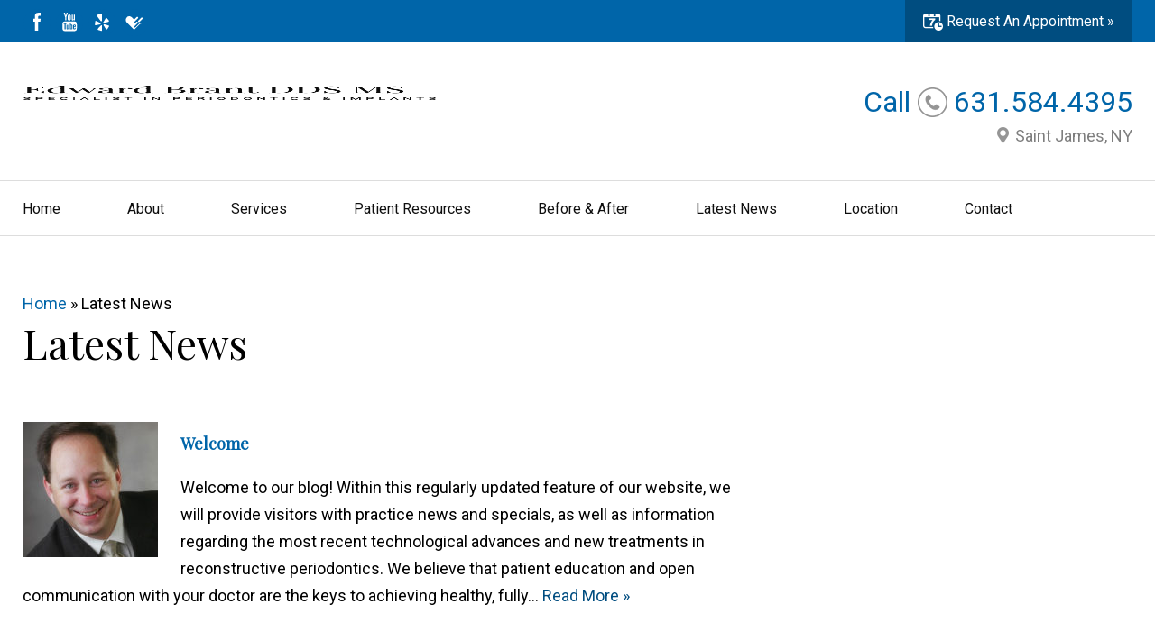

--- FILE ---
content_type: text/css; charset=UTF-8
request_url: https://www.thelongislandperiodontist.com/wp-content/cache/min/1/wp-content/themes/lireconstructiveperio/style.css?ver=1738598285
body_size: 5182
content:
html{background:#fff}body{font-family:Arial,Tahoma,Helvetica,sans-serif;color:#000;font-size:17px;line-height:30px}h1,h2,h3,h4,h5,h6{margin:50px 0 20px;padding:0;color:#000;font-weight:400;text-transform:capitalize}H1{font-size:46px;line-height:56px}H2{font-size:38px;line-height:48px;color:#0065a9}H3{font-size:26px;line-height:36px;text-transform:uppercase}H4{font-size:24px;line-height:34px;color:#004d80}H5{font-size:22px;line-height:32px;color:#0065a9}H6{font-size:20px;line-height:30px;color:#004d80}.topheader{margin:0 0 60px}.home h2.topheader{font-size:36px;line-height:38px;margin:40px 0 40px}@media screen and (max-width:768px){H1,H2,H3,H4,H5,H6{margin:40px 0 10px}H1{font-size:26px;line-height:34px}H2{font-size:24px;line-height:30px}H3{font-size:22px;line-height:28px}H4{font-size:20px;line-height:26px}H5{font-size:18px;line-height:24px}H6{font-size:16px;line-height:22px}.topheader{margin:0 0 30px 0}.home h2.topheader{font-size:26px;line-height:26px}}ul{padding:0 0 0 16px;margin:0 0 40px;list-style:outside}ol{padding:0 0 0 16px;margin:0 0 40px}ul.indent,ol.indent{padding-left:30px}ul.faul,ol.faul{list-style:none}.faul li{font-family:FontAwesome;position:relative}.faul li:before{left:-18px;font-size:11px;position:absolute;color:#DE0846}a{color:#004d80;text-decoration:none}a:hover{color:#0065a9;text-decoration:none}a:hover,a:active,a:focus,object,embed{outline:0;text-decoration:none}hr{text-align:center;border:0;clear:both;margin:40px auto;border-top:1px solid #777;color:#DE0846}hr.clear{border:0 none;height:1px;margin:0;clear:both}hr.spacer{border:0 none;height:40px;margin:0}hr.spacer.short{height:20px}hr.centered{max-width:400px}hr.left{max-width:150px;margin-left:0}hr.cta{border-top:2px solid #0065a9}hr+.htag{margin-top:40px}hr[class*="fa-"]::before{display:inline-block;font-family:FontAwesome;position:relative;padding:0 10px;top:-14px;background:#FFF;font-size:18px}.linetop::before{content:' ';display:block;margin:0 0 20px;max-width:150px;border-top:1px solid #777}.linebottom::after{content:' ';display:block;max-width:150px;border-top:1px solid #777}p,.rowlikep{margin:0 0 40px}blockquote{border-left:10px solid #ee5831;padding:0 32px;margin:0 0 40px}blockquote cite{display:block;margin:20px 0 0;color:#db1249;font-style:normal}blockquote.large{font-size:60px;line-height:60px}blockquote.large cite{font-size:18px;line-height:18px}blockquote.quoted{border:0;position:relative;padding:0 0 0 70px}blockquote.quoted::before{display:block;content:open-quote;position:absolute;font-size:160px;left:0;top:30px;color:#ee5831}.am-sticky-custom-api .am-sticky-mainmenu li li a{background:#0065a9}.am-sticky-custom-api .am-sticky-mainmenu li li a:hover{background:#004d80}.am-sticky-custom-api .am-sticky-mainmenu>li>a:hover{color:#0065a9}.am-sticky-custom-api .am-sticky-iconsnav a:hover{color:#0065a9}.am-sticky-custom-api .am-sticky-accordion>li>a:hover{color:#0065a9}.am-sticky-custom-api .am-sticky-accordion li li a{background:#0065a9}.am-sticky-custom-api .am-sticky-accordion li li a:hover{background:#004d80}.row.flushcolumns>*{padding:0}.img-thumbnail{background-color:#f7f7f7;border:2px solid #333;border-radius:1px}.btn.btnc,.btn.btnc::before{background:#0065a9;color:#FFF;padding:15px 90px;text-decoration:none;border:0;border-radius:0;cursor:pointer;text-transform:capitalize;font-size:16px;white-space:normal!important}.btn.btnc:hover{background:#004d80;color:#FFF;text-decoration:none}.left-border{border-left:1px solid #d2d2d2}.emphasisbox{padding:40px;background:#efefef}.emphasisbox .htag{color:#db1249}.tpf-ac-trigger{cursor:pointer;position:relative;padding-left:25px;margin:0 0 20px}.tpf-ac-trigger::before{position:absolute;top:35%;left:0;content:"";display:block;width:.4em;height:.4em;transform:rotate(45deg);border-right:.2em solid #DE0846;border-top:.2em solid #DE0846}.tpf-ac-trigger.tpf-active::before{transform:rotate(135deg)}.nav-tabs.tabsc{border-bottom:2px solid #ee5831}.nav-tabs.tabsc a{padding:10px 20px;border-radius:0;background:#2d2b2a;color:#FFF}.nav-tabs.tabsc .dropdown-menu{background:#2d2b2a}.nav-tabs.tabsc .dropdown-menu .divider{background:#ee5831}.nav-tabs.tabsc>.active>a,.nav-tabs.tabsc>li>a:focus,.nav-tabs.tabsc>li>a:hover{background:#ee5831;color:#FFF}.tab-content.tabsc{background:#EFEFEF;padding:20px}.table.tablec tr th{background:#ee5831;color:#FFF}.table.tablec tr th:nth-of-type(even){background:#eb2842}.table.tablec tr:nth-of-type(odd){background-color:#efefef}.table.tablec tr:nth-of-type(odd) td:nth-of-type(even){background-color:#e7e7e7}.table.tablec tr:nth-of-type(even){background-color:#f9f9f9}.table.tablec tr:nth-of-type(even) td:nth-of-type(even){background-color:#f0f0f0}.hline_right{position:relative;z-index:0;margin:-63px 0 59px;width:79%;margin-left:22%;overflow:hidden;border-color:#ddd}#topbar{background:#0065a9}#topbar .social{margin-top:8px}#topbar .btn.btnc{padding:12.5px 20px;background:#004d80}#topbar .btn.btnc:hover{background:#004d80}@media screen and (max-width:768px){#topbar .social{margin:8px 0}}#topbar .addresses{font-size:18px;text-transform:uppercase;text-align:right;color:#000;margin:0}#topbar .addresses li{padding-left:20px}#topbar .addresses .tel{font-weight:700;color:#4c85c5}#topbar .addresses .bottom{font-size:14px}@media screen and (max-width:780px){#topbar .addresses{text-align:center}#topbar .addresses{font-size:14px}#topbar .addresses .bottom{display:none}}#header #logo img{max-width:100%;padding:48px 0 0}#header .topright{padding:51px 0 31px;font-size:32px;text-transform:capitalize;color:#0065a9}#header .phone{margin-bottom:-4px}#header .tel{color:#0065a9;background:url(../../../../../../themes/lireconstructiveperio/images/structure/tel-icon.png) left no-repeat;padding:0 0 0 40px}#header .tel:hover{color:#46b9ca}#header address{margin:0}#header address>a{font-size:18px;color:#7e7e7e;background:url(../../../../../../themes/lireconstructiveperio/images/structure/loc-icon.png) left no-repeat;padding:2px 0 0 20px}#header address>a:hover{color:#0065a9}@media screen and (max-width:1200px){#header .topright{font-size:30px}}@media screen and (max-width:768px){#header .topright{font-size:28px}}#navigation{background:#fff;overflow:visible;border-top:1px solid #ddd;border-bottom:1px solid #ddd}.home #navigation{border-bottom:0}#mainmenu{margin:0;float:left}#mainmenu>li>a{font-size:16px;line-height:17px;padding:21.5px 37px;color:#0e0e0e;text-transform:capitalize;font-weight:400}#mainmenu>li.first>a,#mainmenu>li:first-child>a{padding-left:0}#mainmenu>li.last>a,#mainmenu>li:last-child>a{background:0;padding-right:0}#mainmenu>li:hover>a{color:#0065a9;text-decoration:none}#mainmenu ul{width:200px;margin-top:0}#mainmenu li li a{color:#fff;font-size:14px;padding:8px 16px;margin:0;background:#0065a9}#mainmenu li ul a:hover{color:#FFF;background:#004d80}#mainmenu>li>ul.sub-menu{margin-top:0;margin-left:26px}#mainmenu li.first>ul.sub-menu{margin-left:0}#mainmenu_accordion,#mainmenu_accordion ul{list-style:none outside;margin:0;padding:0;overflow:hidden}#mainmenu_accordion>li>a{margin:0;cursor:pointer;height:60px;line-height:60px;font-size:18px;color:#0e0e0e;display:block;padding:0;background:0;border:0}#mainmenu_accordion>li>ul{padding:0;margin:0 0 40px}#mainmenu_accordion ul li a{display:block;text-decoration:none;font-weight:400;border-bottom:1px solid #0e0e0e;height:auto;line-height:16px;padding-top:10px!important;padding-bottom:10px!important}#mainmenu_accordion ul li a:hover{text-decoration:none}#mainmenu_accordion>li>ul>li a{background:0;color:#0e0e0e;padding-left:20px}#mainmenu_accordion>li>ul>li a:hover{color:#0065a9}#mainmenu_accordion>li>ul>li li a{background:#0065a9;color:#fff;padding:0 0 0 40px}#mainmenu_accordion>li>ul>li li a:hover{background:#004d80;color:#fff}#mainmenu_accordion>li>ul>li li li a{color:#1d2129;padding:0 0 0 50px}#mainmenu_accordion>li>ul>li li li a:hover{background:#004d80;color:#fff}#mainmenu_accordion>li>ul>li li li li a{background:#fff;color:#fff;padding:0 0 0 60px}#mainmenu_accordion>li>ul>li li li li a:hover{background:#004d80;color:#fff}#mainmenu_accordion .menu-item-has-children>a:after{content:"\e252";font-family:"Glyphicons Halflings";margin:0 10px 0 0;display:inline-block;float:right;font-size:10px}@media screen and (max-width:1279px){#mainmenu>li>a{padding:21.5px 32px}#mainmenu>li>ul.sub-menu{margin-left:17px}}@media screen and (max-width:1200px){#mainmenu>li>a{padding:21.5px 16px}#mainmenu>li>ul.sub-menu{margin-left:4px}}#graphic{background:0}#graphic .container{padding:0}.carousel-inner{width:100%;margin:0 auto}.carousel-inner>.item>img.fullwidthimg{width:100%;height:auto}.carousel-inner>.item>.constrained{height:420px;background-size:cover!important}.carousel-inner>.item{background:#fff}@media screen and (max-width:768px){.carousel-inner>.item>img{max-width:135%}}#graphic .wp-post-image{float:none}.carousel-caption{width:100%;top:12%;right:0;left:0;bottom:0;text-align:left;padding:0;max-width:1280px;display:block;margin:0 auto}.carousel-caption>*{color:#0e0e0e;text-shadow:none}.carousel-caption .title{color:#000;font-size:40px;line-height:45px;margin:0 0 20px 0;text-transform:uppercase}.carousel-caption p{font-size:24px;line-height:28px;margin:0}.carousel-caption .reportbox{border:2px solid #0065a9;padding:40px}@media screen and (max-width:992px){.carousel-caption{position:relative;text-align:center;padding:20px 20px 40px;background:#000}.carousel-caption .title{font-size:30px;line-height:30px}.carousel-caption p{font-size:16px;line-height:24px}}@media screen and (max-width:768px){.carousel-caption .title{font-size:28px;line-height:32px}.carousel-caption p{font-size:14px;line-height:24px}}.carousel-indicators li{border:1px solid #b3b3b3;background:#b3b3b3}.carousel-indicators li.active{border:1px solid #0065a9;background:#0065a9}ol.carousel-indicators{margin-bottom:0}.carousel-fade .carousel-inner .item{opacity:0;transition-property:opacity;transition-duration:.75s}.carousel-fade .carousel-inner .active{opacity:1}.carousel-fade .carousel-inner .active.left,.carousel-fade .carousel-inner .active.right{left:0;opacity:0;z-index:1}.carousel-fade .carousel-inner .next.left,.carousel-fade .carousel-inner .prev.right{opacity:1}.carousel-fade .carousel-control{z-index:100}@media all and (transform-3d),(-webkit-transform-3d){.carousel-fade .carousel-inner>.item.next,.carousel-fade .carousel-inner>.item.active.right{opacity:0;-webkit-transform:translate3d(0,0,0);transform:translate3d(0,0,0)}.carousel-fade .carousel-inner>.item.prev,.carousel-fade .carousel-inner>.item.active.left{opacity:0;-webkit-transform:translate3d(0,0,0);transform:translate3d(0,0,0)}.carousel-fade .carousel-inner>.item.next.left,.carousel-fade .carousel-inner>.item.prev.right,.carousel-fade .carousel-inner>.item.active{opacity:1;-webkit-transform:translate3d(0,0,0);transform:translate3d(0,0,0)}}#video-report{padding:90px 0;font-size:24px;line-height:28px;color:#0e0e0e}#video-report h2.topheader{color:#000;font-size:40px;line-height:45px;margin-bottom:20px}#video-report .reportbox{border:2px solid #0065a9;padding:39.5px 35px}#video-report .form-control{background:#fff;height:auto;padding:20px 15px!important;box-shadow:none;font-size:14px}.ie #video-report .form-control{padding:17px 15px!important}#video-report .btn.btnc{font-size:16px;width:100%;padding:20px}#video-report .gform_wrapper ul.gform_fields li.gfield{padding:0}#video-report .form-control:focus{-webkit-box-shadow:inset 0 1px 1px rgba(0,0,0,.075);box-shadow:inset 0 1px 1px rgba(0,0,0,.075);-webkit-transition:border-color ease-in-out .15s,-webkit-box-shadow ease-in-out .15s;-o-transition:border-color ease-in-out .15s,box-shadow ease-in-out .15s;transition:border-color ease-in-out .15s,box-shadow ease-in-out .15s}#video-report .gform_wrapper .ginput_container input::-webkit-input-placeholder,#video-report .gform_wrapper .ginput_container textarea::-webkit-input-placeholder{color:#0e0e0e}#video-report .gform_wrapper .ginput_container input:-moz-placeholder,#video-report .gform_wrapper .ginput_container textarea:-moz-placeholder{color:#0e0e0e}#video-report .gform_wrapper .ginput_container input::-moz-placeholder,#video-report .gform_wrapper .ginput_container textarea::-moz-placeholder{color:#0e0e0e}#video-report .gform_wrapper .ginput_container input:-ms-input-placeholder,#video-report .gform_wrapper .ginput_container textarea:-ms-input-placeholder{color:#0e0e0e}@media screen and (max-width:1280px){#video-report{font-size:21px}#video-report .reportbox{padding:28.5px 35px}#video-report p{margin:0 0 20px}}@media screen and (max-width:1200px){#video-report h2.topheader{font-size:36px}#video-report .reportbox{padding:19.5px 20px}#video-report{font-size:18px}}@media screen and (max-width:992px){#video-report h2.topheader{font-size:32px}#video-report .reportbox{padding:19.5px 50px}}@media screen and (max-width:768px){#video-report{padding:50px 0}#video-report h2.topheader{font-size:28px}}@media screen and (max-width:600px){#video-report .reportbox{padding:19.5px 33px}}#highlights{padding:90px 0 0}#highlights .hl_holder{background:#0065a9;padding:50px 40px}#highlights .hl_holder:hover{background:#004d80}#highlights a{color:#fff;font-size:28px;line-height:30px}#highlights .txt{display:block;font-weight:300}#highlights .arrow{border:2px solid #fff;border-radius:40px;padding:10px 18px;font-size:20px}#highlights .hl_holder:hover .arrow{border-color:#0065a9;background:#0065a9}@media screen and (max-width:1280px){#highlights a{font-size:26px}}@media screen and (max-width:1200px){#highlights .hl_holder{padding:50px 20px}}@media screen and (max-width:768px){#highlights{padding:50px 0 0}#highlights a{font-size:24px}}.highlight{display:block;text-align:center;padding:20px;min-height:90px;background:#db1249;color:#FFF;font-size:25px}.highlight{background:#ee5831;background:-moz-linear-gradient(left,#ee5831 0%,#db1249 100%);background:-webkit-linear-gradient(left,#ee5831 0%,#db1249 100%);background:linear-gradient(to right,#ee5831 0%,#db1249 100%);filter:progid:DXImageTransform.Microsoft.gradient(startColorstr='#ee5831',endColorstr='#db1249',GradientType=1)}.highlight a{color:#FFF}#main{background:#fff;padding:60px 0;font-size:18px}.home #main h1.topheader{font-size:36px;margin:0 0 40px}.home #main .btn.btnc{margin-top:40px}.home #main .fbplugin iframe{width:100%!important}@media screen and (max-width:1500px){.home #main h1.topheader{font-size:34px}}@media screen and (max-width:1280px){.home #main .hline_right{width:76%;margin-left:25%}.home #main h1.topheader{font-size:32px}}@media screen and (max-width:1200px){.home #main .hline_right{width:71%;margin-left:29%}.home #main h1.topheader{font-size:30px}}@media screen and (max-width:992px){.home #main h1.topheader{font-size:28px}}@media screen and (max-width:768px){#main{padding:50px 0}.home #main .hline_right{display:none}.home #main h1.topheader{font-size:26px}}.home #main #breadcrumbs{display:none}#main #breadcrumbs{color:#000;margin-bottom:0!important}#main #breadcrumbs a{color:#0065a9}.nosidebar #main .main_section{width:100%}.main_aside .first{margin-top:0}.main_aside .first .htag{margin:0 0 60px}.page-id-116 .addthis_toolbox{display:none!important}.page-id-206 .addthis_toolbox{display:none!important}.page-id-216 .addthis_toolbox{display:none!important}.page-id-215 .addthis_toolbox{display:none!important}#hpdoc{background:#004d80;padding:90px 0;color:#fff}#hpdoc h2.topheader{color:#fff;font-size:36px;margin:0 0 40px}#hpdoc p{margin:0 0 28px;font-weight:300}#hpdoc .fwreg{font-weight:400}#hpdoc .btn.btnc{margin-top:35px}#hpdoc .btn.btnc:hover{background:#003051}@media screen and (max-width:1500px){#hpdoc h2.topheader{font-size:34px}}@media screen and (max-width:1280px){#hpdoc h2.topheader{font-size:32px}}@media screen and (max-width:1200px){#hpdoc h2.topheader{font-size:30px}}@media screen and (max-width:992px){#hpdoc h2.topheader{font-size:28px}}@media screen and (max-width:768px){#hpdoc{padding:50px 0}#hpdoc h2.topheader{font-size:26px}}#highlights2{padding:90px 0}#highlights2 h2.topheader{font-size:36px;margin:0 0 40px}#highlights2 .hline_right{width:73%;margin:-55px 0 70px 27%}#highlights2 .hl_holder{background:#ddd;padding:50px 40px}#highlights2 .hl_holder:hover{background:#004d80}#highlights2 a{color:#004d80;font-size:28px;line-height:30px}#highlights2 a .hl_holder:hover{color:#fff}#highlights2 .txt{display:block;font-weight:300}#highlights2 .arrow{border:2px solid #004d80;border-radius:40px;padding:10px 18px;font-size:20px}#highlights2 .hl_holder:hover .arrow{border-color:#0065a9;background:#0065a9}@media screen and (max-width:1500px){#highlights2 h2.topheader{font-size:34px}}@media screen and (max-width:1280px){#highlights2 a{font-size:26px}#highlights2 h2.topheader{font-size:32px}}@media screen and (max-width:1200px){#highlights2 .hl_holder{padding:50px 20px}#highlights2 h2.topheader{font-size:30px}#highlights2 .hline_right{width:70%;margin-left:30%}#highlights2 a{font-size:24px}}@media screen and (max-width:992px){#highlights2 h2.topheader{font-size:28px}#highlights2 .hline_right{width:63%;margin-left:37%}}@media screen and (max-width:768px){#highlights2{padding:50px 0}#highlights2 h2.topheader{font-size:26px}#highlights2 .hline_right{display:none}}@media screen and (max-width:1200px){#inside-pages{display:none!important}}#reviews{padding:120px 0;font-weight:300}#reviews h2.topheader{font-size:36px;margin:0 0 40px}#reviews .item{background:0}#reviews .carousel-indicators li{margin:0 3px}#reviews .carousel-indicators li.active{margin:0 3}@media screen and (max-width:1500px){#reviews h2.topheader{font-size:34px}}@media screen and (max-width:1280px){#reviews h2.topheader{font-size:32px}}@media screen and (max-width:1200px){#reviews h2.topheader{font-size:30px}}@media screen and (max-width:992px){#reviews{padding:90px 0}#reviews h2.topheader{font-size:28px}}@media screen and (max-width:768px){#reviews{padding:50px 0}#reviews h2.topheader{font-size:26px}}#blog{padding:120px 0}#blog h2.topheader{font-size:36px;margin:0 0 40px}#blog h3.title{font-size:27px;font-weight:300;margin:0 0 20px}#blog h3>a{color:#000}#blog h3>a:hover{color:#0065a9}#blog .more{color:#0065a9;font-size:18px;display:block;margin-top:20px}#blog .more:hover{color:#003051}@media screen and (max-width:1500px){#blog h2.topheader{font-size:34px}}@media screen and (max-width:1280px){#blog h2.topheader{font-size:32px}#blog h3.title{font-size:24px}}@media screen and (max-width:1200px){#blog h2.topheader{font-size:30px}}@media screen and (max-width:992px){#blog{padding:90px 0}#blog h2.topheader{font-size:28px}#blog .more{margin:20px 0 40px}}@media screen and (max-width:768px){#blog{padding:50px 0}#blog h2.topheader{font-size:26px}}#quickcontact{padding:120px 0;color:#FFF;font-weight:300}#quickcontact h2.topheader{color:#fff;font-size:36px;margin:0 0 10px}#quickcontact .form-control{background:0;height:auto;padding:15px 0!important;box-shadow:none;color:#fff;font-size:15px}.ie #quickcontact .form-control{padding:17px 15px!important}#quickcontact .gform_wrapper .ginput_container{border-bottom:1px solid #fff}#quickcontact .gform_wrapper .gform_footer{text-align:left}#quickcontact .btn.btnc{border:2px solid #fff;background:0;margin-top:20px}#quickcontact .btn.btnc:hover{color:#0f6875;background:#fff}#quickcontact .gform_wrapper .textarea_wrapper textarea{max-height:60px}#quickcontact .form-control:focus{-webkit-box-shadow:inset 0 1px 1px rgba(0,0,0,.075);box-shadow:inset 0 1px 1px rgba(0,0,0,.075);-webkit-transition:border-color ease-in-out .15s,-webkit-box-shadow ease-in-out .15s;-o-transition:border-color ease-in-out .15s,box-shadow ease-in-out .15s;transition:border-color ease-in-out .15s,box-shadow ease-in-out .15s}#quickcontact .gform_wrapper .ginput_container input::-webkit-input-placeholder,#quickcontact .gform_wrapper .ginput_container textarea::-webkit-input-placeholder{color:#fff}#quickcontact .gform_wrapper .ginput_container input:-moz-placeholder,#quickcontact .gform_wrapper .ginput_container textarea:-moz-placeholder{color:#fff}#quickcontact .gform_wrapper .ginput_container input::-moz-placeholder,#quickcontact .gform_wrapper .ginput_container textarea::-moz-placeholder{color:#fff}#quickcontact .gform_wrapper .ginput_container input:-ms-input-placeholder,#quickcontact .gform_wrapper .ginput_container textarea:-ms-input-placeholder{color:#fff}@media screen and (max-width:1500px){#quickcontact h2.topheader{font-size:34px}}@media screen and (max-width:1280px){#quickcontact h2.topheader{font-size:32px}}@media screen and (max-width:1200px){#quickcontact h2.topheader{font-size:30px}}@media screen and (max-width:992px){#quickcontact{padding:90px 0}#quickcontact h2.topheader{font-size:28px}}@media screen and (max-width:768px){#quickcontact{padding:50px 0}#quickcontact h2.topheader{font-size:26px}}@media screen and (max-width:660px){#quickcontact .gform_wrapper .textarea_wrapper textarea{max-height:90px}}#bottomlocations{background:#FFF;padding:90px 0;font-size:16px}#bottomlocations strong{color:#4c85c5;font-size:24px;font-weight:400}#bottomlocations .mapimg{height:185px;margin:0}#bottomlocations img{display:block}#bottomlocations .flushcolumns{line-height:10px;margin:0 0 30px}#associations{padding:40px 0;background:#F3F3F3}#bottom1{background:#003051;padding:60px 0;font-size:14px;line-height:30px;color:#fff;font-weight:300}#bottom1 a{color:#fff}#bottom1 a:hover{color:#0065a9}#bottom1 h3{margin:0 0 30px;padding:0;font-size:21px;text-transform:uppercase;color:#fff;font-weight:300}#bottom1 ul{list-style:none outside;margin:0;padding:0}#footer{background:#003051;padding:0 0 90px;color:#FFF;font-size:14px;font-weight:300}#footer a{color:#FFF}#footer a:hover{color:#0065a9}#footer ul{margin-bottom:10px}#footer .bordertop{border-top:1px solid #0065A9;padding-top:20px}#footer strong{font-weight:500}.backtotop.styled{position:fixed;bottom:20px;right:20px;width:55px;height:55px;color:#FFF;font-weight:700;font-size:30px;line-height:50px;display:none;text-align:center;background-color:#0065a9;border:1px solid #0065a9;-webkit-border-radius:15px;-moz-border-radius:15px;border-radius:15px}.gform_wrapper .gform_heading,.gform_wrapper .top_label .gfield_label,.gform_wrapper label{display:none!important}.gform_wrapper .ginput_container input.form-control,.gform_wrapper .ginput_complex .ginput_full input.form-control,.gform_wrapper .ginput_container textarea.form-control,.gform_wrapper .ginput_container select.form-control{background:#e5e7e8;width:100%!important;padding:6px 12px!important;text-indent:0!important;border-radius:0!important;border-width:0!important}.gfield.disclaimer{font-size:12px;font-style:italic}.gform_wrapper .gform_footer{padding:0!important;text-align:right}.gform_wrapper .ginput_complex .ginput_left,.gform_wrapper .ginput_complex .ginput_right{width:49%!important;min-height:1px!important}.gform_wrapper div.ginput_container,.gform_wrapper .address_line_2,.gform_wrapper .ginput_complex>span{margin-top:10px!important}.gform_wrapper .address_line_2{display:block}.gform2col .gform_wrapper .gfield{width:49.5%}.gform2col ul li{margin-bottom:0}.gform2col .gform_wrapper .ginput_container input.form-control{height:50px}.gform2col .gform_wrapper .textarea_wrapper{float:right;margin-top:-210px}.gform2col .gform_wrapper .textarea_wrapper textarea{max-height:200px}.gform2col .gform_button{max-width:300px;margin:0 auto;float:none}@media screen and (max-width:640px){.gform2col .gform_wrapper .textarea_wrapper{margin-top:-228px}.gform2col .gform_wrapper .textarea_wrapper textarea{max-height:218px}.ie .gform2col .gform_wrapper .textarea_wrapper{margin-top:-210px}.ie .gform2col .gform_wrapper .textarea_wrapper textarea{max-height:200px}}@media (max-width:560px){.gform2col .gform_wrapper .gfield{width:100%}.gform2col .gform_wrapper .textarea_wrapper{width:100%;margin-top:0;float:left}.ie .gform2col .gform_wrapper .textarea_wrapper{width:100%;margin-top:0;float:left}}.page-id-4 #main .form-control{background-color:#FFF!important;border-radius:3px;border:1px solid #0065a9!important}.page-id-258 #main .form-control{background-color:#FFF!important;border-radius:3px;border:1px solid #0065a9!important}.blog.home #main article,.category #main article,.archive #main article{background:#FFF;border-radius:3px;border:1px solid #ccc;padding:30px}.topheader.resultheader{margin:0 0 10px;font-size:18px}.result_data{display:block;list-style:none outside;padding:10px 0 0;clear:both}.result_data li{display:inline;padding:0 10px 0 0;color:#888}.wp-post-image{float:left;margin:0 25px 0 0}.pagination{display:block;float:left;width:100%;padding:10px 0;margin-top:10px;text-align:left;line-height:45px}.pagination>*{padding:8px;border:1px solid #ccc}.pagination .current{background:#dfdfdf}.pagination a[rel=prev]{float:left}.pagination a[rel=next]{float:right}.mapcanvas{float:left;width:99%;height:500px;margin:0 0 20px;border:0 double #ccc}.iwindow{line-height:18px;width:250px}.iwindow hr{border:0;margin:10px 0;background:0;border-top:1px solid #ddd;width:100%;clear:both}.iwindow a{font-size:12px}.iwindow.hasimg{width:350px}.iwindow.hasimg hr{float:left}.hasimg.hasimg .infoimg{float:left;max-width:100px;margin:0 10px 0 0}.mapimg{display:block;height:100px;width:auto}.directions_form{float:left;display:block;border:1px solid #ddd;width:100%}.directions_form>div{display:block;padding:10px;overflow:hidden}.directions_form .saddr{float:left;width:75%;padding:10px}.directions_form strong{display:block}.directions_form .dbtn{float:right;width:18%;border:0;padding:10px}.map_info{clear:none!important;overflow:hidden;line-height:18px;float:left;cursor:pointer}.map_info{width:32%;margin:0 1% 10px 0}.map_info .org,.map_info .line1,.map_info .line2,.map_info .csz,.map_info .tel,.map_info .fax,.map_info .extra{display:block}.map_info .full_address{display:block;padding-bottom:10px}@media screen and (max-width:990px){.directions_form .saddr{width:60%}.directions_form .dbtn{width:30%}}@media screen and (max-width:768px){.directions_form .saddr{width:100%}.directions_form .dbtn{width:100%}}.row{margin-left:-25px;margin-right:-25px}.col-xs-25,.col-md-25,.col-lg-25,.col-xs-1,.col-sm-1,.col-md-1,.col-lg-1,.col-xs-2,.col-sm-2,.col-md-2,.col-lg-2,.col-xs-3,.col-sm-3,.col-md-3,.col-lg-3,.col-xs-4,.col-sm-4,.col-md-4,.col-lg-4,.col-xs-5,.col-sm-5,.col-md-5,.col-lg-5,.col-xs-6,.col-sm-6,.col-md-6,.col-lg-6,.col-xs-7,.col-sm-7,.col-md-7,.col-lg-7,.col-xs-8,.col-sm-8,.col-md-8,.col-lg-8,.col-xs-9,.col-sm-9,.col-md-9,.col-lg-9,.col-xs-10,.col-sm-10,.col-md-10,.col-lg-10,.col-xs-11,.col-sm-11,.col-md-11,.col-lg-11,.col-xs-12,.col-sm-12,.col-md-12,.col-lg-12{padding-left:25px;padding-right:25px}.container,.fwpadded{padding-left:25px;padding-right:25px}@media (min-width:1280px){.container{width:1280px}}[class*="qcol-"]{-webkit-column-gap:50px;-moz-column-gap:50px;column-gap:50px}.img-title{margin-top:-30px!important;text-align:center;font-size:12px;line-height:16px!important}.bna{margin-bottom:0!important;font-style:italic;color:#004d80}.am-sticky-toprow a{color:#FFF!important;font-size:18px!important}.am-sticky-toprow a:hover{color:#003051!important}.video-container{position:relative;padding-bottom:56.25%;padding-top:30px;height:0;overflow:hidden;margin:20px!important}.video-container iframe,.video-container object,.video-container embed{position:absolute;top:0;left:0;width:100%;height:100%}.iptb{background-color:#004d80}.iptb p{color:#FFFFFF!important}#inside-pages h2.title{font-size:30px!important;line-height:40px!important;color:#FFF!important;margin:20px 0 20px!important}#inside-pages .btn.btnc,#inside-pages .btn.btnc::before{background:#FFF!important;color:#0065a9!important}#inside-pages .btn.btnc:hover{background:#0065a9!important;color:#FFF!important}.iptb{background-color:#004d80}#topbar{background:#0065a9}.am-social-svg .svg-shape{fill:#0065a9}.am-social-svg:hover .svg-shape{fill:#004d80}.am-social-svg .svg-shape{fill:#0065a9}.am-social-svg .svg-shape:hover{fill:#004d80}am-social-svg:hover{fill:#004d80}#topbar .btn.btnc{background:#004d80}#topbar .btn.btnc:hover{background:#002e4d}.am-sticky-custom-api .am-sticky-toprow{background:#0065a9}#header .tel{color:#0065a9}#header .tel:hover{color:#008ae6}#header .topright{color:#0065a9}#inside-pages .btn.btnc,#inside-pages .btn.btnc::before{color:#0065a9!important}#inside-pages .btn.btnc:hover{background:#0065a9!important;color:#FFF!important}.am-sticky-toprow a:hover{color:#002e4d!important}